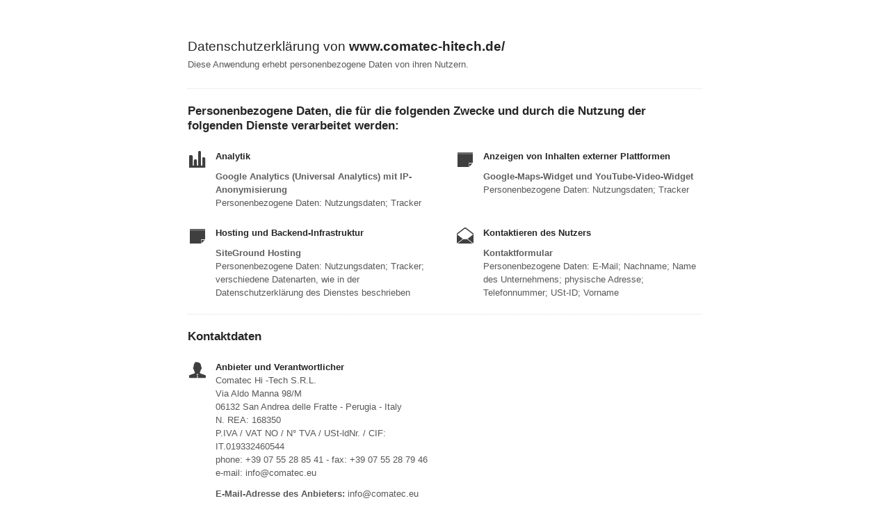

--- FILE ---
content_type: text/html; charset=utf-8
request_url: https://www.iubenda.com/privacy-policy/29686545
body_size: 2937
content:
<!DOCTYPE HTML PUBLIC "-//W3C//DTD HTML 4.01//EN" "http://www.w3.org/TR/html4/strict.dtd">
<html id="iubenda_policy" class="iubenda_fixed_policy" lang="de">
<head>



  <title>Datenschutzerklärung von www.comatec-hitech.de/</title>

  <meta http-equiv="Content-Language" content="de" />
  <meta http-equiv="Content-Type" content="text/html; charset=utf-8" />
  <meta http-equiv="date" content="2018-08-01">
  <meta http-equiv="last-modified" content="2023-07-25">
  <meta itemprop="name" content="Datenschutzerklärung von www.comatec-hitech.de/">
  <meta itemprop="description" content="Diese Anwendung erhebt personenbezogene Daten von ihren Nutzern." />
  <meta itemprop="image" content="https://www.iubenda.com/seo/assets/default.png" />
  <meta name="locale" content="de" />
  <meta name="title" content="Diese Anwendung erhebt personenbezogene Daten von ihren Nutzern." />
  <meta name="description" content="Diese Anwendung erhebt personenbezogene Daten von ihren Nutzern." />
  <meta name="image" content="https://www.iubenda.com/seo/assets/default.png" />
  <meta name="twitter:card" content="summary" />
  <meta name="twitter:title" content="Datenschutzerklärung von www.comatec-hitech.de/" />
  <meta name="twitter:description" content="Diese Anwendung erhebt personenbezogene Daten von ihren Nutzern." />
  <meta name="twitter:site" content="@iubenda" />
  <meta name="twitter:image:src" content="https://www.iubenda.com/seo/assets/default.png" />
  <meta property="og:title" content="Datenschutzerklärung von www.comatec-hitech.de/">
  <meta property="og:description" content="Diese Anwendung erhebt personenbezogene Daten von ihren Nutzern." />
  <meta property="og:image" content="https://www.iubenda.com/seo/assets/default.png" />
  <meta property="og:url" content="https://www.iubenda.com/privacy-policy/29686545" />
  <meta property="og:site_name" content="iubenda" />
  <meta property="og:locale" content="de" />
  <meta property="og:type" content="website" />
  <meta property="fb:app_id" content="190131204371223" />
  <link rel="canonical" href="https://www.iubenda.com/privacy-policy/29686545" />

  <meta name="viewport" content="width=device-width">

  <meta name="robots" content="noindex, follow">
  <link rel="stylesheet" href="/assets/privacy_policy-d946f10e9464ca0c03722d984ee43c4d47126a155ba6b7be2dc2ee131f923779.css" />
  <script src="/assets/privacy_policy-3cdbd3647d1b88f249f4cf4a3c1f0e73ad4f5e1296b457b9d16ffa69245198f2.js" nonce="cf99d885d74f9cf039963f7bc6ab9b2d50bdabd59b12339dee08f240285ef94c"></script>

  <style>
    #iubenda_policy .iub_container > .iub_footer {
      -webkit-box-shadow: none;
      -moz-box-shadow: none;
      box-shadow: none;
      border-top: 1px solid #DDD;
      position: sticky;
      position: fixed;
      bottom: 0;
      left: 0;
      right: 0;
    }
  </style>

  
</head>
<body>
  <script nonce="cf99d885d74f9cf039963f7bc6ab9b2d50bdabd59b12339dee08f240285ef94c">
//<![CDATA[

    var $body = $('body');

    // Add `all-collapsed` class to body in order to have all the expandable panel collapsed at page load and:
    // 1. avoid the closing animation
    // 2. allow all browsers (Firefox had issue) to scroll to an anchor if provided in the URL (e.g. #manage_cookies)
    // 3. done via JS in order to not have panels collapsed for browsers with disabled JS
    $body.addClass('all-collapsed')
      .on('click', '.expand .expand-click', function () {
        if ($body.hasClass('all-collapsed')) {
          // Remove `all-collapsed` class from the body and set all panels collapsed so toggleClass behaves as expected
          $('.expand-content').hide();
          $('.expand').addClass('collapsed');
          $body.removeClass('all-collapsed');
        }

        var $this = $(this);
        $this.parents('.expand').toggleClass('collapsed').toggleClass('expanded')
          .children('.expand-content').slideToggle('fast');
        $this.parents('.expand-item').toggleClass('hover');
        $this.children('.icon-17').toggleClass('icon-expand').toggleClass('icon-collapse');
      });

//]]>
</script>
  <div id="wbars_all">
  <div class="iub_container iub_base_container">
    <div id="wbars">
      <div class="iub_content simple_pp">


        
<div class="iub_header">

  
  <h1>Datenschutzerklärung von <strong>www.comatec-hitech.de/</strong></h1>

    <p>
      Diese Anwendung erhebt personenbezogene Daten von ihren Nutzern.
    </p>


</div> <!-- /header -->


        



    <h2 id="purposes_data">Personenbezogene Daten, die für die folgenden Zwecke und durch die Nutzung der folgenden Dienste verarbeitet werden:</h2>

    <ul class="for_boxes cf">

      <li class="one_line_col">
        <ul class="for_boxes">


            <li>

              <div class="iconed policyicon_purpose_5">

                <h3>Analytik</h3>


                <ul class="unstyled">



                    <li>
                      <h3>Google Analytics (Universal Analytics) mit IP-Anonymisierung</h3>
                        <p>Personenbezogene Daten: Nutzungsdaten; Tracker</p>
                    </li>


                </ul>

              </div>

            </li>

          
            <li>

              <div class="iconed policyicon_purpose_25">

                <h3>Anzeigen von Inhalten externer Plattformen</h3>


                <ul class="unstyled">



                    <li>
                      <h3>Google-Maps-Widget und YouTube-Video-Widget</h3>
                        <p>Personenbezogene Daten: Nutzungsdaten; Tracker</p>
                    </li>


                </ul>

              </div>

            </li>

          
            <li>

              <div class="iconed policyicon_purpose_42">

                <h3>Hosting und Backend-Infrastruktur</h3>


                <ul class="unstyled">



                    <li>
                      <h3>SiteGround Hosting</h3>
                        <p>Personenbezogene Daten: Nutzungsdaten; Tracker; verschiedene Datenarten, wie in der Datenschutzerklärung des Dienstes beschrieben</p>
                    </li>


                </ul>

              </div>

            </li>

          
            <li>

              <div class="iconed policyicon_purpose_10">

                <h3>Kontaktieren des Nutzers</h3>


                <ul class="unstyled">



                    <li>
                      <h3>Kontaktformular</h3>
                        <p>Personenbezogene Daten: E-Mail; Nachname; Name des Unternehmens; physische Adresse; Telefonnummer; USt-ID; Vorname</p>
                    </li>


                </ul>

              </div>

            </li>

           

        </ul>
      </li>

    </ul>
   

 




	<h2 id="contact_information">Kontaktdaten</h2>
	<ul class="for_boxes cf">
	  <li class="one_line_col">
	    <ul class="for_boxes">
        <li>
          <div class="iconed icon_owner">
            <!-- Owner start -->
            <h3>Anbieter und Verantwortlicher</h3>
                <p>Comatec Hi -Tech S.R.L.<br/>Via Aldo Manna 98/M <br/>06132 San Andrea delle Fratte - Perugia - Italy<br/>N. REA: 168350 <br/>P.IVA / VAT NO / N° TVA / USt-ldNr. / CIF: IT.019332460544<br/>phone: +39 07 55 28 85 41 - fax: +39 07 55 28 79 46<br/>e-mail: info@comatec.eu</p>
                <p><strong>E-Mail-Adresse des Anbieters:</strong> info@comatec.eu</p>
            <!-- Owner end -->
          </div>
        </li>
	    </ul>
	  </li>
	</ul>


        
<div class="iub_footer">

  <p>
    Letzte Aktualisierung: 25. Juli 2023
  </p>
  <p>
    
  </p>

  
  <p>
    Dieses Dokument wurde mit dem <a class="link-underline" href="https://www.iubenda.com/de/generator-fuer-datenschutz-und-cookie-richtlinien">iubenda-Generator für Datenschutz- und Cookie-Richtlinien</a> erstellt. Siehe auch den <a class="link-underline" href="https://www.iubenda.com/de/agb-generator">AGB-Generator</a>. <a class="link-underline" href="https://www.iubenda.com/de/">iubenda</a> hostet diese Inhalte und erhebt nur <a class="link-underline" href="http://www.iubenda.com/privacy-policy/45483222">die personenbezogenen Daten</a>, die unbedingt erforderlich sind, um sie zur Verfügung zu stellen.<br><small>(EN) This document has been created with the iubenda <a class="link-underline" href="https://www.iubenda.com/en/privacy-and-cookie-policy-generator">Privacy and Cookie Policy Generator</a>. See also the <a class="link-underline" href="https://www.iubenda.com/en/terms-and-conditions-generator">Terms and Conditions Generator</a>.</small>
  </p>

          <a href="//www.iubenda.com/privacy-policy/29686545/legal" class="show_comp_link iframe-preserve an-preserve">Vollst&auml;ndige Datenschutzerkl&auml;rung anzeigen</a>

</div> <!-- /footer -->

<script nonce="cf99d885d74f9cf039963f7bc6ab9b2d50bdabd59b12339dee08f240285ef94c">
//<![CDATA[

  window.tryFunc = function(fName,args){
    if(typeof window[fName]==='function'){
      window[fName](args);
    }else{
      if(args){
        /* default behaviour is link */
        if(args.href){
          /* default link is target='_blank' */
          window.open(args.href)
        }
      }
    }
    return false; /* inhibit default behaviour */
  }

//]]>
</script>



      </div> <!-- /content -->
    </div> <!-- /wbars -->


  </div> <!-- /container base_container -->
</div> <!-- /wbars_wrapper -->



  <script nonce="cf99d885d74f9cf039963f7bc6ab9b2d50bdabd59b12339dee08f240285ef94c">
//<![CDATA[

    var privacyPolicy = new PrivacyPolicy({
      id:1325966,
      noBrand:true
    })

    $(document).ready(function() {
      privacyPolicy.start();
    });

//]]>
</script></body>
</html>

